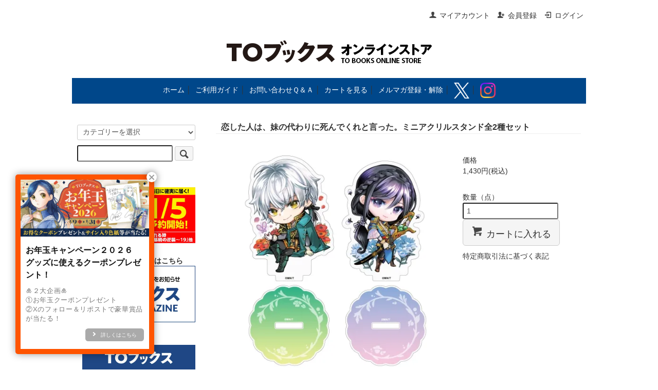

--- FILE ---
content_type: text/html; charset=EUC-JP
request_url: https://tobooks.shop-pro.jp/?pid=177128132
body_size: 8661
content:
<!DOCTYPE html PUBLIC "-//W3C//DTD XHTML 1.0 Transitional//EN" "http://www.w3.org/TR/xhtml1/DTD/xhtml1-transitional.dtd">
<html xmlns:og="http://ogp.me/ns#" xmlns:fb="http://www.facebook.com/2008/fbml" xmlns:mixi="http://mixi-platform.com/ns#" xmlns="http://www.w3.org/1999/xhtml" xml:lang="ja" lang="ja" dir="ltr">
<head>
<meta http-equiv="content-type" content="text/html; charset=euc-jp" />
<meta http-equiv="X-UA-Compatible" content="IE=edge,chrome=1" />
<title>恋した人は、妹の代わりに死んでくれと言った。ミニアクリルスタンド全2種セット - TOブックス オンラインストア</title>
<meta name="Keywords" content="恋した人は、妹の代わりに死んでくれと言った。ミニアクリルスタンド全2種セット,TOブックスオンラインストア,to books online store,ティーオーブックスオンラインストア,ライトノベル,コミック,アニメ,グッズ" />
<meta name="Description" content="「本好きの下剋上」「水属性の魔法使い」「捨てられ公爵夫人は、平穏な生活をお望みのようです」をはじめとするTOブックスの書籍・関連グッズを購入できる直営のオンラインストアです。オンラインストア限定特典付きの商品からアニメグッズまで、様々な商品を取り揃えています。" />
<meta name="Author" content="TOブックス" />
<meta name="Copyright" content="&amp;amp;amp;amp;amp;amp;amp;amp;copy;TO BOOKS, Inc." />
<meta http-equiv="content-style-type" content="text/css" />
<meta http-equiv="content-script-type" content="text/javascript" />
<link rel="stylesheet" href="https://tobooks.shop-pro.jp/css/framework/colormekit.css" type="text/css" />
<link rel="stylesheet" href="https://tobooks.shop-pro.jp/css/framework/colormekit-responsive.css" type="text/css" />
<link rel="stylesheet" href="https://img07.shop-pro.jp/PA01379/478/css/2/index.css?cmsp_timestamp=20260109180022" type="text/css" />
<link rel="stylesheet" href="https://img07.shop-pro.jp/PA01379/478/css/2/product.css?cmsp_timestamp=20260109180022" type="text/css" />

<link rel="alternate" type="application/rss+xml" title="rss" href="https://tobooks.shop-pro.jp/?mode=rss" />
<link rel="shortcut icon" href="https://img07.shop-pro.jp/PA01379/478/favicon.ico?cmsp_timestamp=20250604105018" />
<script type="text/javascript" src="//ajax.googleapis.com/ajax/libs/jquery/1.7.2/jquery.min.js" ></script>
<meta property="og:title" content="恋した人は、妹の代わりに死んでくれと言った。ミニアクリルスタンド全2種セット - TOブックス オンラインストア" />
<meta property="og:description" content="「本好きの下剋上」「水属性の魔法使い」「捨てられ公爵夫人は、平穏な生活をお望みのようです」をはじめとするTOブックスの書籍・関連グッズを購入できる直営のオンラインストアです。オンラインストア限定特典付きの商品からアニメグッズまで、様々な商品を取り揃えています。" />
<meta property="og:url" content="https://tobooks.shop-pro.jp?pid=177128132" />
<meta property="og:site_name" content="TOブックス オンラインストア" />
<meta property="og:image" content="https://img07.shop-pro.jp/PA01379/478/product/177128132.jpg?cmsp_timestamp=20231025120014"/>
<meta property="og:type" content="product" />
<meta property="product:price:amount" content="1430" />
<meta property="product:price:currency" content="JPY" />
<meta property="product:product_link" content="https://tobooks.shop-pro.jp?pid=177128132" />
<!-- Google tag (gtag.js) -->
<script async src="https://www.googletagmanager.com/gtag/js?id=G-F7NJ6WG4XD"></script>
<script>
  window.dataLayer = window.dataLayer || [];
  function gtag(){dataLayer.push(arguments);}
  gtag('js', new Date());

  gtag('config', 'G-F7NJ6WG4XD');
</script>

<!-- Global site tag (gtag.js) - Google Analytics -->
<script async src="https://www.googletagmanager.com/gtag/js?id=UA-134077583-1"></script>
<script>
  window.dataLayer = window.dataLayer || [];
  function gtag(){dataLayer.push(arguments);}
  gtag('js', new Date());

  gtag('config', 'UA-134077583-1');
</script>
<script type="text/javascript">
    (function(c,l,a,r,i,t,y){
        c[a]=c[a]||function(){(c[a].q=c[a].q||[]).push(arguments)};
        t=l.createElement(r);t.async=1;t.src="https://www.clarity.ms/tag/"+i;
        y=l.getElementsByTagName(r)[0];y.parentNode.insertBefore(t,y);
    })(window, document, "clarity", "script", "u4uhugs2kq");
</script>
<script>
  var Colorme = {"page":"product","shop":{"account_id":"PA01379478","title":"TO\u30d6\u30c3\u30af\u30b9 \u30aa\u30f3\u30e9\u30a4\u30f3\u30b9\u30c8\u30a2"},"basket":{"total_price":0,"items":[]},"customer":{"id":null},"inventory_control":"none","product":{"shop_uid":"PA01379478","id":177128132,"name":"\u604b\u3057\u305f\u4eba\u306f\u3001\u59b9\u306e\u4ee3\u308f\u308a\u306b\u6b7b\u3093\u3067\u304f\u308c\u3068\u8a00\u3063\u305f\u3002\u30df\u30cb\u30a2\u30af\u30ea\u30eb\u30b9\u30bf\u30f3\u30c9\u51682\u7a2e\u30bb\u30c3\u30c8","model_number":"7000007013181","stock_num":null,"sales_price":1300,"sales_price_including_tax":1430,"variants":[],"category":{"id_big":2247859,"id_small":4},"groups":[{"id":3142190},{"id":2837431}],"members_price":1300,"members_price_including_tax":1430}};

  (function() {
    function insertScriptTags() {
      var scriptTagDetails = [{"src":"https:\/\/d.rcmd.jp\/tobooks\/item\/recommend.js","integrity":null},{"src":"https:\/\/welcome-coupon.colorme.app\/js\/coupon.js?account_id=PA01379478","integrity":null},{"src":"https:\/\/free-shipping-notifier-assets.colorme.app\/shop.js","integrity":null},{"src":"https:\/\/campaign.shop-service.jp\/bridge.js","integrity":"sha256-sqaGevP0MAoCcfdY14dnlrAqXVictFiQhtqwDdZ+hCc="},{"src":"https:\/\/d.rcmd.jp\/tobooks\/item\/colorme.js","integrity":null}];
      var entry = document.getElementsByTagName('script')[0];

      scriptTagDetails.forEach(function(tagDetail) {
        var script = document.createElement('script');

        script.type = 'text/javascript';
        script.src = tagDetail.src;
        script.async = true;

        if( tagDetail.integrity ) {
          script.integrity = tagDetail.integrity;
          script.setAttribute('crossorigin', 'anonymous');
        }

        entry.parentNode.insertBefore(script, entry);
      })
    }

    window.addEventListener('load', insertScriptTags, false);
  })();
</script>

<script async src="https://www.googletagmanager.com/gtag/js?id=G-F7NJ6WG4XD"></script>
<script>
  window.dataLayer = window.dataLayer || [];
  function gtag(){dataLayer.push(arguments);}
  gtag('js', new Date());
  
      gtag('config', 'G-F7NJ6WG4XD', (function() {
      var config = {};
      if (Colorme && Colorme.customer && Colorme.customer.id != null) {
        config.user_id = Colorme.customer.id;
      }
      return config;
    })());
  
  </script><script type="text/javascript">
  document.addEventListener("DOMContentLoaded", function() {
    gtag("event", "view_item", {
      currency: "JPY",
      value: Colorme.product.sales_price_including_tax,
      items: [
        {
          item_id: Colorme.product.id,
          item_name: Colorme.product.name
        }
      ]
    });
  });
</script></head>
<body>
<meta name="colorme-acc-payload" content="?st=1&pt=10029&ut=177128132&at=PA01379478&v=20260119012725&re=&cn=61111331dce60c20575f6e73af2029f0" width="1" height="1" alt="" /><script>!function(){"use strict";Array.prototype.slice.call(document.getElementsByTagName("script")).filter((function(t){return t.src&&t.src.match(new RegExp("dist/acc-track.js$"))})).forEach((function(t){return document.body.removeChild(t)})),function t(c){var r=arguments.length>1&&void 0!==arguments[1]?arguments[1]:0;if(!(r>=c.length)){var e=document.createElement("script");e.onerror=function(){return t(c,r+1)},e.src="https://"+c[r]+"/dist/acc-track.js?rev=3",document.body.appendChild(e)}}(["acclog001.shop-pro.jp","acclog002.shop-pro.jp"])}();</script><script src="https://img.shop-pro.jp/tmpl_js/73/jquery.tile.js"></script>
<script src="https://img.shop-pro.jp/tmpl_js/73/jquery.skOuterClick.js"></script>
<div id="wrapper" class="container mar_auto pad_t_20">
  <div id="header" class="mar_b_30">
    
    <ul class="inline pull-right col-sm-12 hidden-phone txt_r">
      <li>
        <a href="https://tobooks.shop-pro.jp/?mode=myaccount" class="txt_c_333"><i class="icon-b icon-user va-10 mar_r_5"></i>マイアカウント</a>
      </li>
                                    <li>
              <a href="https://tobooks.shop-pro.jp/customer/signup/new" class="txt_c_333"><i class="icon-b icon-adduser va-10 mar_r_5"></i>会員登録</a>
            </li>
                    <li>
            <a href="https://tobooks.shop-pro.jp/?mode=login&shop_back_url=https%3A%2F%2Ftobooks.shop-pro.jp%2F" class="txt_c_333"><i class="icon-b icon-login va-10 mar_r_5"></i>ログイン</a>
          </li>
                  </ul>
    
    
        
    <div class="txt_24"><a href="./"><img src="https://img07.shop-pro.jp/PA01379/478/PA01379478.png?cmsp_timestamp=20250604105018" alt="TOブックス オンラインストア" /></a></div>
    		<BR>

<ul class="inline" style="background:#00478a; width:1000px; height:50px; padding:auto; display: table-cell; vertical-align: middle;"><Div Align="center">
<a href="./" class="txt_c_fff">ホーム</a>&nbsp;&#9474;&nbsp;
<a href="https://tobooks.shop-pro.jp/?mode=f2" class="txt_c_fff">ご利用ガイド</a>&nbsp;&#9474;&nbsp;
<a href="https://tobooks.shop-pro.jp/?mode=f10" class="txt_c_fff">お問い合わせＱ＆Ａ</a>&nbsp;&#9474;&nbsp;
<a href="https://tobooks.shop-pro.jp/cart/proxy/basket?shop_id=PA01379478&shop_domain=tobooks.shop-pro.jp" class="txt_c_fff">カートを見る</a>&nbsp;&#9474;&nbsp;
<a href="https://tobooks.shop-pro.jp/customer/newsletter/subscriptions/new" class="txt_c_fff">メルマガ登録・解除</a>&nbsp;&#9474;&nbsp;
<a href="https://twitter.com/TOBOOKS" target="_blank" class="txt_c_fff"><img width="30" src="https://img07.shop-pro.jp/PA01379/478/etc_base64/WF9sb2dvLXdoaXRl.png?cmsp_timestamp=20240828161847"></a>&nbsp;&#9474;&nbsp;
<a href="https://instagram.com/tobooks_store" target="_blank" class="txt_c_fff"><img width="30" src="https://img07.shop-pro.jp/PA01379/478/etc_base64/SW5zdGFncmFtX0dseXBoX0dyYWRpZW50.png?cmsp_timestamp=20250604112029"></a>
</Div> </ul>

			<BR>
  <div class="row">
    <div id="contents" class="col col-lg-9 col-sm-12 mar_b_50">
      <div id="product">
      <form name="product_form" method="post" action="https://tobooks.shop-pro.jp/cart/proxy/basket/items/add">
      <h2 class="pad_l_10 mar_b_20 txt_16 txt_fwn bor_b_1"><b>恋した人は、妹の代わりに死んでくれと言った。ミニアクリルスタンド全2種セット</b></h2>
        
          <div class="product-image row col col-sm-12 col-lg-8">
          <center>  <div class="product-image-main">
                              <img src="https://img07.shop-pro.jp/PA01379/478/product/177128132.jpg?cmsp_timestamp=20231025120014" class="mainImage" />
                          </div></center>
          </div>
        
        
          <div class="product-cart col col-xs-12 col-sm-12 col-lg-4">
						<BR>価格
            <div class="product-order">
              <ul class="unstyled product-order-price">
                                <li>
                  1,430円(税込)
                </li>
                              </ul>
                              <table class="table product-order-spec">
                                                                                                          </table>
                                                                      <div class="product-order-input">
                              <div class="product-order-num">
                  <div class="product-unit option-name">
                    数量（点）                  </div>
                  <div class="input-border">
                    <input type="text" name="product_num" value="1" class="product-init-num" />
                  </div>
                </div>
                                            <div class="disable_cartin">
                  <button class="btn btn-01 btn-lg btn-addcart" type="submit">
                    <div class="btn-wrap">
                      <i class="icon-lg-b icon-cart"></i>
                      <span class="google-font">カートに入れる</span>
                    </div>
                  </button>
                </div>
                                            <p class="stock_error"></p>
              </div>
            </div>
            <div class="product-info-lst container-section">
              <ul class="unstyled">
                                <li><a href="https://tobooks.shop-pro.jp/?mode=sk#info">特定商取引法に基づく表記</a></li>
                <li class="social-share">
                                      
                </li>
              </ul>
            </div>
          </div>
        

        
		          <div class="product-order-exp col col-lg-12">
            	<BR>
								<span style="font-size:small;"><span style="color:#666666"><a href= https://tobooks.shop-pro.jp/?mode=grp&gid=3142176><u>Celicaレーベル</u></a></span></span><br />
<span style="font-size:small;"><span style="color:#666666"><a href="https://tobooks.shop-pro.jp/"><u>TOP</u></a> ＞  <a href="https://tobooks.shop-pro.jp/?mode=grp&gid=2605003"><u>恋した人は、妹の代わりに死んでくれと言った。</u></a>＞  <a href="https://tobooks.shop-pro.jp/?mode=grp&gid=2837431&sort=n"><u>オリジナルグッズ</u></a></span></span><br />
<br />
<span style="color:#FF0000">※発売日が異なる商品を一緒にご注文頂いた場合、一番遅い発売日に合わせての発送となります。<br />
※こちらの商品は、学校・図書館・企業・官公庁・研究機関等の法人・団体様への販売ができかねます。</span><br />
<br />
<p style="background-color:#3f3f3f;border:1px solid #FFFFFF;padding:5px;"><strong><span style="color:#FFFFFF">2023年12月1日（金）RELEASE!!</span></strong></p><br />
<img src="https://img21.shop-pro.jp/PA01379/478/etc/%C5%C0%C0%FE.jpg?cmsp_timestamp=20170705152419"><br />
<span style="font-size:small;"><br />
素材　　　： アクリル<br />
サイズ　　： 全長70mm予定<br />
イラスト　： とよた瑣織<br />
発売元　　： TOブックス<br />
</span><br />
<img src="https://img21.shop-pro.jp/PA01379/478/etc/%C5%C0%C0%FE.jpg?cmsp_timestamp=20170705152419"><br />
<strong><span style="font-size:large;"><br />
「恋した人は」新グッズはとよた瑣織先生描き下ろしイラストのミニアクリルスタンド！<br />
</span></strong><br />
<br />
全高約７cmのミニサイズ！<br />
ちょっとしたスペースにも飾りやすいサイズです。<br />
<br />
<br />
【ウィステリア＋サルティス】　<img width="400" src="https://img07.shop-pro.jp/PA01379/478/etc_base64/a29pc2hpdGFfYWNyeWxfd2lz.jpg?cmsp_timestamp=20231019141418"><br />
<br />
　　　　【ロイド】　　　　　　<img width="400" src="https://img07.shop-pro.jp/PA01379/478/etc_base64/a29pc2hpdGFfYWNyeWxfcm9pZA.jpg?cmsp_timestamp=20231019141418"><br />
<br />
<p style="background-color:#3f3f3f;border:1px solid #FFFFFF;padding:5px;"><strong><span style="color:#FFFFFF">同日発売!!</span></strong></p><br />
<div style="background: #f0f8ff; border-left: #f0f8ff solid 10px; border: #f0f8ff solid 1px; font-size: 100%; padding: 20px;"><strong>▼まとめ買いセットがお得！</strong><br />
<a href="https://tobooks.shop-pro.jp/?pid=177128600" target="_blank"><u>【12/1発売】恋した人は、妹の代わりに死んでくれと言った。　4点セット（原作小説第5巻＋コミックス第3巻＋ミニアクリルスタンド全2種）</u></a><br />
<center><img width="400" src="https://img07.shop-pro.jp/PA01379/478/etc_base64/a29pc2hpdGFfc2V0XzAzXzM.jpg?cmsp_timestamp=20231106182648"></center><br />
</div><br />
<u><a href="https://tobooks.shop-pro.jp/?pid=177128583" target="_blank">【12/1発売】恋した人は、妹の代わりに死んでくれと言った。　3点セット（原作小説第5巻＋コミックス第3巻＋ミニアクリルスタンド1種）</a></u><br />
<br />
<u><a href="https://tobooks.shop-pro.jp/?pid=177127998" target="_blank">【12/1発売】【ミニアクリルスタンド全2種付き】恋した人は、妹の代わりに死んでくれと言った。5―妹と結婚した片思い相手がなぜ今さら私のもとに？と思ったら―</a></u><br />
<u><a href="https://tobooks.shop-pro.jp/?pid=177127979" target="_blank">【12/1発売】【ミニアクリルスタンド1種付き】恋した人は、妹の代わりに死んでくれと言った。5―妹と結婚した片思い相手がなぜ今さら私のもとに？と思ったら―</a></u><br />
<br />
<u><a href="https://tobooks.shop-pro.jp/?pid=177128488" target="_blank">【12/1発売】恋した人は、妹の代わりに死んでくれと言った。―妹と結婚した片思い相手がなぜ今さら私のもとに？と思ったら―原作小説第5巻＋コミックス第3巻 2冊同時購入セット</a></u><br />
<br />
<u><a href="https://tobooks.shop-pro.jp/?pid=177127933" target="_blank">【12/1発売】恋した人は、妹の代わりに死んでくれと言った。5―妹と結婚した片思い相手がなぜ今さら私のもとに？と思ったら―</a></u><br />
<u><a href="https://tobooks.shop-pro.jp/?pid=177127946" target="_blank">【12/1発売】恋した人は、妹の代わりに死んでくれと言った。―妹と結婚した片思い相手がなぜ今さら私のもとに？と思ったら―＠COMIC 第3巻</a></u><br />
<br />
<u><a href="https://tobooks.shop-pro.jp/?pid=177128048" target="_blank">【12/1発売】恋した人は、妹の代わりに死んでくれと言った。ミニアクリルスタンド（ウィステリア＋サルティス）</a></u><br />
<u><a href="https://tobooks.shop-pro.jp/?pid=177128034" target="_blank">【12/1発売】恋した人は、妹の代わりに死んでくれと言った。ミニアクリルスタンド（ロイド）</a></u><br />
<br />
<br />
<br />
▼恋した人は、妹の代わりに死んでくれと言った。原作公式HP<br />
<a href="https://www.tobooks.jp/koishitahitoha/" target="_blank"><img width="300" height="133" src="https://img07.shop-pro.jp/PA01379/478/etc_base64/Ym5fa29pc2hpdGFoaXRvaGE.jpg?cmsp_timestamp=20240111144010"></a><br />
<br />
▼漫画配信サイト コロナEX<br />
<a href="https://to-corona-ex.com/" target="_blank"><img width="350" src="https://img07.shop-pro.jp/PA01379/478/etc_base64/Ym5fY29yb25hRVhfM3JkQW5uaXZlcnNhcnlfbW0.jpg"></a><br />
<br />
▼新商品続々！セレクトグッズ特集！<br />
<a href="https://tobooks.shop-pro.jp/?mode=f26" target="_blank"><img width="300" src="https://img07.shop-pro.jp/PA01379/478/etc/bn_selectgoods2.jpg?cmsp_timestamp=20210512171822"></a><br />
<br />
<a href="https://twitter.com/share?ref_src=twsrc%5Etfw" class="twitter-share-button" data-via="TOBOOKS" data-hashtags="TOブックスオンラインストア" data-show-count="false">Tweet</a><br />
<script async src="https://platform.twitter.com/widgets.js" charset="utf-8"></script>
          </div>
                  					
          <input type="hidden" name="user_hash" value="a3d050775ad618dff9f7eb1080fd87dd"><input type="hidden" name="members_hash" value="a3d050775ad618dff9f7eb1080fd87dd"><input type="hidden" name="shop_id" value="PA01379478"><input type="hidden" name="product_id" value="177128132"><input type="hidden" name="members_id" value=""><input type="hidden" name="back_url" value="https://tobooks.shop-pro.jp/?pid=177128132"><input type="hidden" name="reference_token" value="2f3c18933e0e495a949090b5f2c78cb0"><input type="hidden" name="shop_domain" value="tobooks.shop-pro.jp">
        </div>
    </form>
  			<br>
			<br>



  
    </div>
    <div id="side" class="col col-lg-3 col-sm-12 mar_t_20 mar_b_50">
      
            
      
      <form action="https://tobooks.shop-pro.jp/" method="GET" class="mar_b_50">
        <input type="hidden" name="mode" value="srh" /><input type="hidden" name="sort" value="n" />
        <select name="cid" class="mar_b_10">
          <option value="">カテゴリーを選択</option>
                      <option value="2244980,0">小説（単行本）</option>
                      <option value="2247870,0">コミックス</option>
                      <option value="2511072,0">TOジュニア文庫</option>
                      <option value="2248327,0">小説（文庫）</option>
                      <option value="2640820,0">その他書籍</option>
                      <option value="2444277,0">まとめ買い商品</option>
                      <option value="2765765,0">ドラマCD</option>
                      <option value="2666159,0">本好きの下剋上関連グッズ</option>
                      <option value="2247859,0">オリジナルグッズ</option>
                      <option value="2558587,0">アニメグッズ</option>
                      <option value="2606200,0">舞台関連グッズ</option>
                      <option value="2693489,0">舞台差し入れ</option>
                      <option value="2721015,0">セレクトグッズ</option>
                      <option value="2258462,0">映像作品</option>
                  </select>
        <input type="text" name="keyword" />
        <button class="btn btn-xs"><i class="icon-lg-b icon-search va-35"></i><span class="visible-phone mar_l_5 pad_r_5 txt_14">SEARCH</span></button>
      </form>
      
      
              <div><h3 class="pad_l_10 show txt_c_333">
<small>▼予約商品最新情報！</small><BR>
<a href="https://tobooks.shop-pro.jp/?mode=grp&gid=3143842" target="_blank"><img width="230" src="https://img07.shop-pro.jp/PA01379/478/etc_base64/MjYwMTA5X21tX2Jhbm5lcjAx.jpg?cmsp_timestamp=20260106144018"></a><BR>
<BR>
<small>▼メルマガ登録・解除はこちら</small><BR>
<a href="https://tobooks.shop-pro.jp/customer/newsletter/subscriptions/new" target="_blank"><img width="230" src="https://img07.shop-pro.jp/PA01379/478/etc_base64/Ym5fbWFpbG1hZ2F6aW5l.jpg?cmsp_timestamp=20241023132727"></a><BR>
<BR>
<small>▼TOブックス公式HP</small><BR>
<a href="http://www.tobooks.jp/" target="_blank"><img width="230" src="https://img07.shop-pro.jp/PA01379/478/etc_base64/YmFubmVyX3RvYm9va3M.jpg?cmsp_timestamp=20241023132532"></a><BR>
<BR>
<small>▼漫画配信サイト コロナEX</small><BR>
<a href="https://to-corona-ex.com/" target="_blank"><img width="230" src="https://img07.shop-pro.jp/PA01379/478/etc_base64/Ym5fY29yb25hRVhfM3JkQW5uaXZlcnNhcnlfbW0.jpg"></a><BR>
<BR>
	<BR>
▼ <a href="https://tobooks.shop-pro.jp/?mode=f10">お問い合わせＱ＆Ａ</a><BR>
	<BR>
▼ <a href="https://tobooks.shop-pro.jp/?mode=f8">特典付き商品一覧</a><BR>
	<BR>
▼ <a href="https://tobooks.shop-pro.jp/?mode=f3">作品検索（頭文字から探す）</a><BR>
	<BR>
▼ カテゴリーから探す</h3>
						<ul class="unstyled bor_b_1 mar_b_0">
                      <li class="pad_10 bor_t_0">
                <a href="https://tobooks.shop-pro.jp/?mode=cate&cbid=2244980&csid=0&sort=n" class="show txt_c_333">
                                    小説（単行本）
                </a>
              </li>
                                    <li class="pad_10 bor_t_0">
                <a href="https://tobooks.shop-pro.jp/?mode=cate&cbid=2247870&csid=0&sort=n" class="show txt_c_333">
                                    コミックス
                </a>
              </li>
                                    <li class="pad_10 bor_t_0">
                <a href="https://tobooks.shop-pro.jp/?mode=cate&cbid=2511072&csid=0&sort=n" class="show txt_c_333">
                                    TOジュニア文庫
                </a>
              </li>
                                    <li class="pad_10 bor_t_0">
                <a href="https://tobooks.shop-pro.jp/?mode=cate&cbid=2248327&csid=0&sort=n" class="show txt_c_333">
                                    小説（文庫）
                </a>
              </li>
                                    <li class="pad_10 bor_t_0">
                <a href="https://tobooks.shop-pro.jp/?mode=cate&cbid=2640820&csid=0&sort=n" class="show txt_c_333">
                                    その他書籍
                </a>
              </li>
                                    <li class="pad_10 bor_t_0">
                <a href="https://tobooks.shop-pro.jp/?mode=cate&cbid=2444277&csid=0&sort=n" class="show txt_c_333">
                                    まとめ買い商品
                </a>
              </li>
                                    <li class="pad_10 bor_t_0">
                <a href="https://tobooks.shop-pro.jp/?mode=cate&cbid=2765765&csid=0&sort=n" class="show txt_c_333">
                                    ドラマCD
                </a>
              </li>
                                    <li class="pad_10 bor_t_0">
                <a href="https://tobooks.shop-pro.jp/?mode=cate&cbid=2666159&csid=0&sort=n" class="show txt_c_333">
                                    本好きの下剋上関連グッズ
                </a>
              </li>
                                    <li class="pad_10 bor_t_0">
                <a href="https://tobooks.shop-pro.jp/?mode=cate&cbid=2247859&csid=0&sort=n" class="show txt_c_333">
                                    オリジナルグッズ
                </a>
              </li>
                                    <li class="pad_10 bor_t_0">
                <a href="https://tobooks.shop-pro.jp/?mode=cate&cbid=2558587&csid=0&sort=n" class="show txt_c_333">
                                    アニメグッズ
                </a>
              </li>
                                    <li class="pad_10 bor_t_0">
                <a href="https://tobooks.shop-pro.jp/?mode=cate&cbid=2606200&csid=0&sort=n" class="show txt_c_333">
                                    舞台関連グッズ
                </a>
              </li>
                                    <li class="pad_10 bor_t_0">
                <a href="https://tobooks.shop-pro.jp/?mode=cate&cbid=2693489&csid=0&sort=n" class="show txt_c_333">
                                    舞台差し入れ
                </a>
              </li>
                                    <li class="pad_10 bor_t_0">
                <a href="https://tobooks.shop-pro.jp/?mode=cate&cbid=2721015&csid=0&sort=n" class="show txt_c_333">
                                    セレクトグッズ
                </a>
              </li>
                                    <li class="pad_10 bor_t_0">
                <a href="https://tobooks.shop-pro.jp/?mode=cate&cbid=2258462&csid=0&sort=n" class="show txt_c_333">
                                    映像作品
                </a>
              </li>
                    </ul>
         </div>
                    
		<BR><BR>
		  
		  <div class="side_section side_section_cal">
    <div class="side_cal">
      <table class="tbl_calendar">
    <caption>2026年1月</caption>
    <tr>
        <th class="sun">日</th>
        <th>月</th>
        <th>火</th>
        <th>水</th>
        <th>木</th>
        <th>金</th>
        <th class="sat">土</th>
    </tr>
    <tr>
<td></td>
<td></td>
<td></td>
<td></td>
<td class="thu holiday" style="background-color: #ffd1d1; color: #ed4242;">1</td>
<td class="fri" style="background-color: #ffd1d1; color: #ed4242;">2</td>
<td class="sat" style="background-color: #ffd1d1; color: #ed4242;">3</td>
</tr>
<tr>
<td class="sun" style="background-color: #ffd1d1; color: #ed4242;">4</td>
<td class="mon">5</td>
<td class="tue">6</td>
<td class="wed">7</td>
<td class="thu">8</td>
<td class="fri">9</td>
<td class="sat" style="background-color: #ffd1d1; color: #ed4242;">10</td>
</tr>
<tr>
<td class="sun" style="background-color: #ffd1d1; color: #ed4242;">11</td>
<td class="mon holiday" style="background-color: #ffd1d1; color: #ed4242;">12</td>
<td class="tue">13</td>
<td class="wed">14</td>
<td class="thu">15</td>
<td class="fri">16</td>
<td class="sat" style="background-color: #ffd1d1; color: #ed4242;">17</td>
</tr>
<tr>
<td class="sun" style="background-color: #ffd1d1; color: #ed4242;">18</td>
<td class="mon">19</td>
<td class="tue">20</td>
<td class="wed">21</td>
<td class="thu">22</td>
<td class="fri">23</td>
<td class="sat" style="background-color: #ffd1d1; color: #ed4242;">24</td>
</tr>
<tr>
<td class="sun" style="background-color: #ffd1d1; color: #ed4242;">25</td>
<td class="mon">26</td>
<td class="tue">27</td>
<td class="wed">28</td>
<td class="thu">29</td>
<td class="fri">30</td>
<td class="sat" style="background-color: #ffd1d1; color: #ed4242;">31</td>
</tr>
</table><table class="tbl_calendar">
    <caption>2026年2月</caption>
    <tr>
        <th class="sun">日</th>
        <th>月</th>
        <th>火</th>
        <th>水</th>
        <th>木</th>
        <th>金</th>
        <th class="sat">土</th>
    </tr>
    <tr>
<td class="sun" style="background-color: #ffd1d1; color: #ed4242;">1</td>
<td class="mon">2</td>
<td class="tue">3</td>
<td class="wed">4</td>
<td class="thu">5</td>
<td class="fri">6</td>
<td class="sat" style="background-color: #ffd1d1; color: #ed4242;">7</td>
</tr>
<tr>
<td class="sun" style="background-color: #ffd1d1; color: #ed4242;">8</td>
<td class="mon">9</td>
<td class="tue">10</td>
<td class="wed holiday" style="background-color: #ffd1d1; color: #ed4242;">11</td>
<td class="thu">12</td>
<td class="fri">13</td>
<td class="sat" style="background-color: #ffd1d1; color: #ed4242;">14</td>
</tr>
<tr>
<td class="sun" style="background-color: #ffd1d1; color: #ed4242;">15</td>
<td class="mon">16</td>
<td class="tue">17</td>
<td class="wed">18</td>
<td class="thu">19</td>
<td class="fri">20</td>
<td class="sat" style="background-color: #ffd1d1; color: #ed4242;">21</td>
</tr>
<tr>
<td class="sun" style="background-color: #ffd1d1; color: #ed4242;">22</td>
<td class="mon holiday" style="background-color: #ffd1d1; color: #ed4242;">23</td>
<td class="tue">24</td>
<td class="wed">25</td>
<td class="thu">26</td>
<td class="fri">27</td>
<td class="sat" style="background-color: #ffd1d1; color: #ed4242;">28</td>
</tr>
</table>
    </div>
          <div class="side_cal_memo">
        赤：休業日</br>
</br>
電話応対時間：10:00～17:00</br>
（休業日を除く）</br>
メール：24時間受信</br>
      </div>
    		</div>
		
              
          <li class="pad_10 bor_t_1 visible-phone"><a href="https://tobooks.shop-pro.jp/?mode=myaccount" class="txt_c_333">マイアカウント</a></li>
                                                    <li class="pad_10 bor_t_1 visible-phone"><a href="https://tobooks.shop-pro.jp/customer/signup/new" class="txt_c_333">会員登録</a></li>
                            <li class="pad_10 bor_t_1 visible-phone"><a href="https://tobooks.shop-pro.jp/?mode=login&shop_back_url=https%3A%2F%2Ftobooks.shop-pro.jp%2F" class="txt_c_333">ログイン</a></li>
                                
        </ul>
      </div>
                </div>
  </div>
  <div id="footer" class="pad_v_30 bor_t_1 txt_c">
    <ul class="inline">
      <li><a href="./" class="txt_c_333">ホーム</a></li>
      <li><a href="https://tobooks.shop-pro.jp/?mode=sk#info" class="txt_c_333">特定商取引法に基づく表記</a></li>
      <li><a href="https://tobooks.shop-pro.jp/?mode=privacy" class="txt_c_333">プライバシーポリシー</a></li>
			<li><a href="https://tobooks.shop-pro.jp/customer/inquiries/new" class="txt_c_333">お問い合わせ</a></li></br>
			<li><a href="https://tobooks.shop-pro.jp/customer/newsletter/subscriptions/new" class="txt_c_333">メルマガ登録・解除</a></li>
			<li><a href="https://twitter.com/TOBOOKS" target="_blank" class="txt_c_333"><img width="30" src="https://img07.shop-pro.jp/PA01379/478/etc_base64/WF9sb2dvLWJsYWNr.png?cmsp_timestamp=20240828162112"></a></li>
			<li><a href="https://instagram.com/tobooks_store" target="_blank" class="txt_c_333"><img width="30" src="https://img07.shop-pro.jp/PA01379/478/etc_base64/SW5zdGFncmFtX0dseXBoX0JsYWNr.png?cmsp_timestamp=20250604112029"></a></li>
    </ul>
    <p><address>&#169; TO Books, Inc.</address></p>
  </div>
</div>

<script>
  $(function () {
    // viewport
    var viewport = document.createElement('meta');
    viewport.setAttribute('name', 'viewport');
    viewport.setAttribute('content', 'width=device-width, initial-scale=1.0, maximum-scale=1.0');
    document.getElementsByTagName('head')[0].appendChild(viewport);

    function window_size_switch_func() {
      if($(window).width() >= 768) {
        // product option switch -> table
        $('#prd-opt-table').html($('.prd-opt-table').html());
        $('#prd-opt-table table').addClass('table table-bordered');
        $('#prd-opt-select').empty();
      } else {
        // product option switch -> select
        $('#prd-opt-table').empty();
        if($('#prd-opt-select > *').size() == 0) {
          $('#prd-opt-select').append($('.prd-opt-select').html());
        }
      }
    }
    window_size_switch_func();
    $(window).load(function () {
      $('.history-unit').tile();
    });
    $(window).resize(function () {
      window_size_switch_func();
      $('.history-unit').tile();
    });
  });
</script>
<span style="font-size:large;"></span><script type="text/javascript" src="https://tobooks.shop-pro.jp/js/cart.js" ></script>
<script type="text/javascript" src="https://tobooks.shop-pro.jp/js/async_cart_in.js" ></script>
<script type="text/javascript" src="https://tobooks.shop-pro.jp/js/product_stock.js" ></script>
<script type="text/javascript" src="https://tobooks.shop-pro.jp/js/js.cookie.js" ></script>
<script type="text/javascript" src="https://tobooks.shop-pro.jp/js/favorite_button.js" ></script>
</body></html>

--- FILE ---
content_type: text/javascript; charset=utf-8
request_url: https://d.rcmd.jp/tobooks/item/i/default/177128132.js?1768753652050
body_size: 1350
content:
_rcmdjp._itemRecommendCallback("177128132","default",[{"category":"","code":"184849841","display_end":"","display_start":"2025-02-25 12:00:00","image":"https://img07.shop-pro.jp/PA01379/478/product/184849841.jpg?cmsp_timestamp=20250214185216","mail_price":"1650","name":"\u604b\u3057\u305f\u4eba\u306f\u3001\u59b9\u306e\u4ee3\u308f\u308a\u306b\u6b7b\u3093\u3067\u304f\u308c\u3068\u8a00\u3063\u305f\u3002\uff20COMIC\u3000\u30df\u30cb\u30a2\u30af\u30ea\u30eb\u30b9\u30bf\u30f3\u30c9\u30ad\u30fc\u30db\u30eb\u30c0\u30fc\u3000\u51682\u7a2e\u30bb\u30c3\u30c8","price":"1500","release_date":"","stock":"","url":"https://tobooks.shop-pro.jp/?pid=184849841"},{"category":"","code":"180889165","display_end":"","display_start":"2024-05-27 12:00:00","image":"https://img07.shop-pro.jp/PA01379/478/product/180889165.jpg?cmsp_timestamp=20240517181828","mail_price":"1320","name":"\u604b\u3057\u305f\u4eba\u306f\u3001\u59b9\u306e\u4ee3\u308f\u308a\u306b\u6b7b\u3093\u3067\u304f\u308c\u3068\u8a00\u3063\u305f\u3002 \u30dd\u30b9\u30c8\u30ab\u30fc\u30c9\u30bb\u30c3\u30c82","price":"1200","release_date":"","stock":"","url":"https://tobooks.shop-pro.jp/?pid=180889165"},{"category":"","code":"177128048","display_end":"","display_start":"2023-09-25 12:00:00","image":"https://img07.shop-pro.jp/PA01379/478/product/177128048.jpg?cmsp_timestamp=20231025120020","mail_price":"770","name":"\u604b\u3057\u305f\u4eba\u306f\u3001\u59b9\u306e\u4ee3\u308f\u308a\u306b\u6b7b\u3093\u3067\u304f\u308c\u3068\u8a00\u3063\u305f\u3002\u30df\u30cb\u30a2\u30af\u30ea\u30eb\u30b9\u30bf\u30f3\u30c9\uff08\u30a6\u30a3\u30b9\u30c6\u30ea\u30a2\uff0b\u30b5\u30eb\u30c6\u30a3\u30b9\uff09","price":"700","release_date":"","stock":"","url":"https://tobooks.shop-pro.jp/?pid=177128048"},{"category":"","code":"173339403","display_end":"","display_start":"2023-03-07 12:00:00","image":"https://img07.shop-pro.jp/PA01379/478/product/173339403.jpg?cmsp_timestamp=20230228174537","mail_price":"1320","name":"\u604b\u3057\u305f\u4eba\u306f\u3001\u59b9\u306e\u4ee3\u308f\u308a\u306b\u6b7b\u3093\u3067\u304f\u308c\u3068\u8a00\u3063\u305f\u3002 \u30dd\u30b9\u30c8\u30ab\u30fc\u30c9\u30bb\u30c3\u30c81","price":"1200","release_date":"","stock":"","url":"https://tobooks.shop-pro.jp/?pid=173339403"},{"category":"","code":"182172312","display_end":"","display_start":"2024-08-26 12:00:00","image":"https://img07.shop-pro.jp/PA01379/478/product/182172312.jpg?cmsp_timestamp=20240816151840","mail_price":"4400","name":"\u604b\u3057\u305f\u4eba\u306f\u3001\u59b9\u306e\u4ee3\u308f\u308a\u306b\u6b7b\u3093\u3067\u304f\u308c\u3068\u8a00\u3063\u305f\u3002\u3000\u30a2\u30af\u30ea\u30eb\u30d6\u30ed\u30c3\u30af","price":"4000","release_date":"","stock":"","url":"https://tobooks.shop-pro.jp/?pid=182172312"},{"category":"","code":"182172330","display_end":"","display_start":"2024-08-26 12:00:00","image":"https://img07.shop-pro.jp/PA01379/478/product/182172330.jpg?cmsp_timestamp=20240816152043","mail_price":"1320","name":"\u604b\u3057\u305f\u4eba\u306f\u3001\u59b9\u306e\u4ee3\u308f\u308a\u306b\u6b7b\u3093\u3067\u304f\u308c\u3068\u8a00\u3063\u305f\u3002\u3000\u30e9\u30f3\u30c0\u30e0\u30d5\u30ec\u30fc\u30e0\u30de\u30b0\u30cd\u30c3\u30c8\uff08\u516810\u7a2e\uff09","price":"1200","release_date":"","stock":"","url":"https://tobooks.shop-pro.jp/?pid=182172330"},{"category":"","code":"177128034","display_end":"","display_start":"2023-09-25 12:00:00","image":"https://img07.shop-pro.jp/PA01379/478/product/177128034.jpg?cmsp_timestamp=20231025120026","mail_price":"770","name":"\u604b\u3057\u305f\u4eba\u306f\u3001\u59b9\u306e\u4ee3\u308f\u308a\u306b\u6b7b\u3093\u3067\u304f\u308c\u3068\u8a00\u3063\u305f\u3002\u30df\u30cb\u30a2\u30af\u30ea\u30eb\u30b9\u30bf\u30f3\u30c9\uff08\u30ed\u30a4\u30c9\uff09","price":"700","release_date":"","stock":"","url":"https://tobooks.shop-pro.jp/?pid=177128034"},{"category":"","code":"173833013","display_end":"","display_start":"2023-04-10 11:00:00","image":"https://img07.shop-pro.jp/PA01379/478/product/173833013.jpg?cmsp_timestamp=20230510120051","mail_price":"3300","name":"\u604b\u3057\u305f\u4eba\u306f\u3001\u59b9\u306e\u4ee3\u308f\u308a\u306b\u6b7b\u3093\u3067\u304f\u308c\u3068\u8a00\u3063\u305f\u3002\uff20COMIC\u3000\u30a2\u30af\u30ea\u30eb\u30b3\u30fc\u30b9\u30bf\u30fc","price":"3000","release_date":"","stock":"24","url":"https://tobooks.shop-pro.jp/?pid=173833013"},{"category":"","code":"182172332","display_end":"","display_start":"2024-08-26 12:00:00","image":"https://img07.shop-pro.jp/PA01379/478/product/182172332.jpg?cmsp_timestamp=20240816152116","mail_price":"12100","name":"\u3010\u516810\u7a2e\u30bb\u30c3\u30c8\u3011\u604b\u3057\u305f\u4eba\u306f\u3001\u59b9\u306e\u4ee3\u308f\u308a\u306b\u6b7b\u3093\u3067\u304f\u308c\u3068\u8a00\u3063\u305f\u3002\u3000\u30e9\u30f3\u30c0\u30e0\u30d5\u30ec\u30fc\u30e0\u30de\u30b0\u30cd\u30c3\u30c8\u30b3\u30f3\u30d7\u30ea\u30fc\u30c8\u30bb\u30c3\u30c8","price":"11000","release_date":"","stock":"","url":"https://tobooks.shop-pro.jp/?pid=182172332"},{"category":"","code":"184850212","display_end":"","display_start":"2025-02-25 12:00:00","image":"https://img07.shop-pro.jp/PA01379/478/product/184850212.jpg?cmsp_timestamp=20250214183709","mail_price":"1100","name":"\u604b\u3057\u305f\u4eba\u306f\u3001\u59b9\u306e\u4ee3\u308f\u308a\u306b\u6b7b\u3093\u3067\u304f\u308c\u3068\u8a00\u3063\u305f\u3002\u3000\u30af\u30ea\u30a2\u30d5\u30a1\u30a4\u30eb\u30bb\u30c3\u30c8","price":"1000","release_date":"","stock":"","url":"https://tobooks.shop-pro.jp/?pid=184850212"},{"category":"","code":"182172324","display_end":"","display_start":"2024-08-26 12:00:00","image":"https://img07.shop-pro.jp/PA01379/478/product/182172324.jpg?cmsp_timestamp=20240816152014","mail_price":"3630","name":"\u3010\u51686\u7a2e\u30bb\u30c3\u30c8\u3011\u604b\u3057\u305f\u4eba\u306f\u3001\u59b9\u306e\u4ee3\u308f\u308a\u306b\u6b7b\u3093\u3067\u304f\u308c\u3068\u8a00\u3063\u305f\u3002\u3000\u30c8\u30ec\u30fc\u30c7\u30a3\u30f3\u30b0\u7f36\u30d0\u30c3\u30b8\u30b3\u30f3\u30d7\u30ea\u30fc\u30c8\u30bb\u30c3\u30c8","price":"3300","release_date":"","stock":"","url":"https://tobooks.shop-pro.jp/?pid=182172324"},{"category":"","code":"184849820","display_end":"","display_start":"2025-02-25 12:00:00","image":"https://img07.shop-pro.jp/PA01379/478/product/184849820.jpg?cmsp_timestamp=20250220185030","mail_price":"880","name":"\u604b\u3057\u305f\u4eba\u306f\u3001\u59b9\u306e\u4ee3\u308f\u308a\u306b\u6b7b\u3093\u3067\u304f\u308c\u3068\u8a00\u3063\u305f\u3002\uff20COMIC\u3000\u30df\u30cb\u30a2\u30af\u30ea\u30eb\u30b9\u30bf\u30f3\u30c9\u30ad\u30fc\u30db\u30eb\u30c0\u30fc\uff08\u30a6\u30a3\u30b9\u30c6\u30ea\u30a2\uff06\u30b5\u30eb\u30c6\u30a3\u30b9\uff09","price":"800","release_date":"","stock":"","url":"https://tobooks.shop-pro.jp/?pid=184849820"},{"category":"","code":"182172317","display_end":"","display_start":"2024-08-26 12:00:00","image":"https://img07.shop-pro.jp/PA01379/478/product/182172317.jpg?cmsp_timestamp=20240816151943","mail_price":"660","name":"\u604b\u3057\u305f\u4eba\u306f\u3001\u59b9\u306e\u4ee3\u308f\u308a\u306b\u6b7b\u3093\u3067\u304f\u308c\u3068\u8a00\u3063\u305f\u3002\u3000\u30c8\u30ec\u30fc\u30c7\u30a3\u30f3\u30b0\u7f36\u30d0\u30c3\u30b8\uff08\u51686\u7a2e\uff09","price":"600","release_date":"","stock":"","url":"https://tobooks.shop-pro.jp/?pid=182172317"},{"category":"","code":"177127998","display_end":"","display_start":"2023-09-25 12:00:00","image":"https://img07.shop-pro.jp/PA01379/478/product/177127998.jpg?cmsp_timestamp=20231110120043","mail_price":"2750","name":"\u3010\u30df\u30cb\u30a2\u30af\u30ea\u30eb\u30b9\u30bf\u30f3\u30c9\u51682\u7a2e\u4ed8\u304d\u3011\u604b\u3057\u305f\u4eba\u306f\u3001\u59b9\u306e\u4ee3\u308f\u308a\u306b\u6b7b\u3093\u3067\u304f\u308c\u3068\u8a00\u3063\u305f\u30025\u2015\u59b9\u3068\u7d50\u5a5a\u3057\u305f\u7247\u601d\u3044\u76f8\u624b\u304c\u306a\u305c\u4eca\u3055\u3089\u79c1\u306e\u3082\u3068\u306b\uff1f\u3068\u601d\u3063\u305f\u3089\u2015","price":"2500","release_date":"","stock":"","url":"https://tobooks.shop-pro.jp/?pid=177127998"},{"category":"","code":"184850721","display_end":"","display_start":"2025-02-25 12:00:00","image":"https://img07.shop-pro.jp/PA01379/478/product/184850721.jpg?cmsp_timestamp=20250325120008","mail_price":"1650","name":"\u604b\u3057\u305f\u4eba\u306f\u3001\u59b9\u306e\u4ee3\u308f\u308a\u306b\u6b7b\u3093\u3067\u304f\u308c\u3068\u8a00\u3063\u305f\u3002\u3000\u30a2\u30af\u30ea\u30eb\u30b9\u30bf\u30f3\u30c9","price":"1500","release_date":"","stock":"","url":"https://tobooks.shop-pro.jp/?pid=184850721"},{"category":"","code":"184849826","display_end":"","display_start":"2025-02-25 12:00:00","image":"https://img07.shop-pro.jp/PA01379/478/product/184849826.jpg?cmsp_timestamp=20250214185038","mail_price":"880","name":"\u604b\u3057\u305f\u4eba\u306f\u3001\u59b9\u306e\u4ee3\u308f\u308a\u306b\u6b7b\u3093\u3067\u304f\u308c\u3068\u8a00\u3063\u305f\u3002\uff20COMIC\u3000\u30df\u30cb\u30a2\u30af\u30ea\u30eb\u30b9\u30bf\u30f3\u30c9\u30ad\u30fc\u30db\u30eb\u30c0\u30fc\uff08\u30ed\u30a4\u30c9\uff09","price":"800","release_date":"","stock":"","url":"https://tobooks.shop-pro.jp/?pid=184849826"},{"category":"","code":"179611214","display_end":"","display_start":"2024-04-01 11:00:00","image":"https://img07.shop-pro.jp/PA01379/478/product/179611214.jpg?cmsp_timestamp=20240312143937","mail_price":"1320","name":"\u604b\u3057\u305f\u4eba\u306f\u3001\u59b9\u306e\u4ee3\u308f\u308a\u306b\u6b7b\u3093\u3067\u304f\u308c\u3068\u8a00\u3063\u305f\u3002\uff20COMIC\u3000\u540d\u5834\u9762\u30dd\u30b9\u30c8\u30ab\u30fc\u30c9\u30bb\u30c3\u30c8","price":"1200","release_date":"","stock":"","url":"https://tobooks.shop-pro.jp/?pid=179611214"},{"category":"","code":"164929296","display_end":"","display_start":"2021-11-25 12:00:00","image":"https://img07.shop-pro.jp/PA01379/478/product/164929296.jpg?cmsp_timestamp=20211124111256","mail_price":"1980","name":"\u60aa\u5f79\u4ee4\u5b22\u3067\u3059\u304c\u653b\u7565\u5bfe\u8c61\u306e\u69d8\u5b50\u304c\u7570\u5e38\u3059\u304e\u308b\u3000\u30af\u30ea\u30a2\u30d5\u30a1\u30a4\u30eb\u30bb\u30c3\u30c8B","price":"1800","release_date":"","stock":"","url":"https://tobooks.shop-pro.jp/?pid=164929296"},{"category":"","code":"181340271","display_end":"","display_start":"2024-06-25 12:00:00","image":"https://img07.shop-pro.jp/PA01379/478/product/181340271.jpg?cmsp_timestamp=20240618145644","mail_price":"1320","name":"\u60aa\u5f79\u306e\u738b\u5973\u306b\u8ee2\u751f\u3057\u305f\u3051\u3069\u3001\u96a0\u3057\u30ad\u30e3\u30e9\u304c\u96a0\u308c\u3066\u306a\u3044\u3002 \u30dd\u30b9\u30c8\u30ab\u30fc\u30c9\u30bb\u30c3\u30c82","price":"1200","release_date":"","stock":"","url":"https://tobooks.shop-pro.jp/?pid=181340271"},{"category":"","code":"164929294","display_end":"","display_start":"2021-11-25 12:00:00","image":"https://img07.shop-pro.jp/PA01379/478/product/164929294.jpg?cmsp_timestamp=20211124104657","mail_price":"1980","name":"\u60aa\u5f79\u4ee4\u5b22\u3067\u3059\u304c\u653b\u7565\u5bfe\u8c61\u306e\u69d8\u5b50\u304c\u7570\u5e38\u3059\u304e\u308b\u3000\u30af\u30ea\u30a2\u30d5\u30a1\u30a4\u30eb\u30bb\u30c3\u30c8A","price":"1800","release_date":"","stock":"","url":"https://tobooks.shop-pro.jp/?pid=164929294"}]);